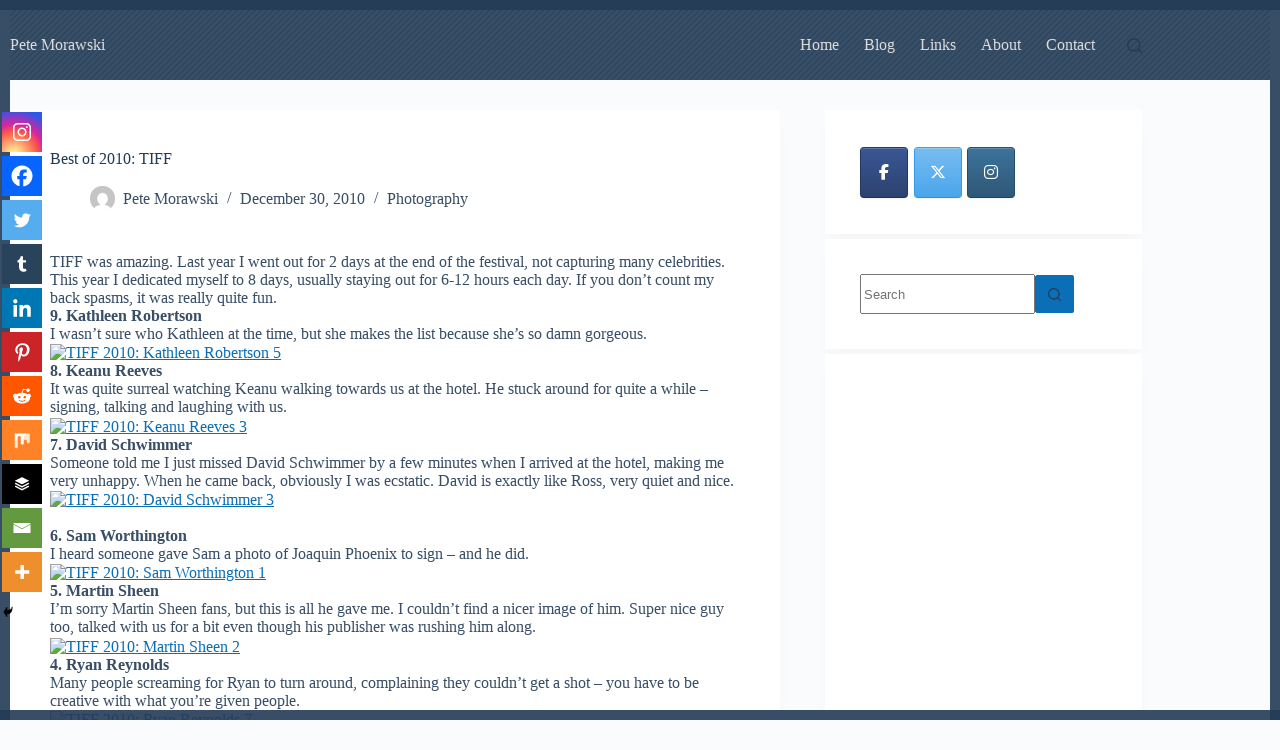

--- FILE ---
content_type: text/html; charset=UTF-8
request_url: https://petemora.com/wp-admin/admin-ajax.php?action=the_champ_sharing_count&urls%5B%5D=https%3A%2F%2Fpetemora.com%2Fbest-of-2010-tiff%2F
body_size: -270
content:
{"facebook_urls":[["https:\/\/petemora.com\/best-of-2010-tiff\/"]],"status":1,"message":{"https:\/\/petemora.com\/best-of-2010-tiff\/":{"twitter":0,"linkedin":0,"pinterest":0,"reddit":0,"buffer":0}}}

--- FILE ---
content_type: text/html; charset=utf-8
request_url: https://www.google.com/recaptcha/api2/aframe
body_size: 250
content:
<!DOCTYPE HTML><html><head><meta http-equiv="content-type" content="text/html; charset=UTF-8"></head><body><script nonce="5Q8N3bzMIRFU1-abdF_UQA">/** Anti-fraud and anti-abuse applications only. See google.com/recaptcha */ try{var clients={'sodar':'https://pagead2.googlesyndication.com/pagead/sodar?'};window.addEventListener("message",function(a){try{if(a.source===window.parent){var b=JSON.parse(a.data);var c=clients[b['id']];if(c){var d=document.createElement('img');d.src=c+b['params']+'&rc='+(localStorage.getItem("rc::a")?sessionStorage.getItem("rc::b"):"");window.document.body.appendChild(d);sessionStorage.setItem("rc::e",parseInt(sessionStorage.getItem("rc::e")||0)+1);localStorage.setItem("rc::h",'1769132943272');}}}catch(b){}});window.parent.postMessage("_grecaptcha_ready", "*");}catch(b){}</script></body></html>

--- FILE ---
content_type: application/javascript; charset=UTF-8
request_url: https://petem.disqus.com/count-data.js?1=8%20https%3A%2F%2Fpetemora.com%2F2013%2F05%2Fhow-not-to-mount-a-photo-on-foamboard%2F
body_size: 308
content:
var DISQUSWIDGETS;

if (typeof DISQUSWIDGETS != 'undefined') {
    DISQUSWIDGETS.displayCount({"text":{"and":"and","comments":{"zero":"0 Comments","multiple":"{num} Comments","one":"1 Comment"}},"counts":[{"id":"8 https:\/\/petemora.com\/2013\/05\/how-not-to-mount-a-photo-on-foamboard\/","comments":8}]});
}